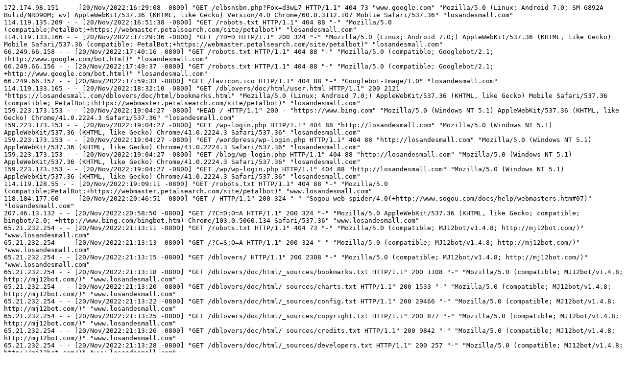

--- FILE ---
content_type: text/x-log
request_url: https://losandesmall.com/logs/access_221122.log
body_size: 39855
content:
172.174.98.151 - - [20/Nov/2022:16:29:08 -0800] "GET /elbsnsbn.php?Fox=d3wL7 HTTP/1.1" 404 73 "www.google.com" "Mozilla/5.0 (Linux; Android 7.0; SM-G892A Bulid/NRD90M; wv) AppleWebKit/537.36 (KHTML, like Gecko) Version/4.0 Chrome/60.0.3112.107 Moblie Safari/537.36" "losandesmall.com"
114.119.135.209 - - [20/Nov/2022:16:51:38 -0800] "GET /robots.txt HTTP/1.1" 404 88 "-" "Mozilla/5.0 (compatible;PetalBot;+https://webmaster.petalsearch.com/site/petalbot)" "losandesmall.com"
114.119.133.166 - - [20/Nov/2022:17:29:36 -0800] "GET /?D=D HTTP/1.1" 200 324 "-" "Mozilla/5.0 (Linux; Android 7.0;) AppleWebKit/537.36 (KHTML, like Gecko) Mobile Safari/537.36 (compatible; PetalBot;+https://webmaster.petalsearch.com/site/petalbot)" "losandesmall.com"
66.249.66.158 - - [20/Nov/2022:17:40:16 -0800] "GET /robots.txt HTTP/1.1" 404 88 "-" "Mozilla/5.0 (compatible; Googlebot/2.1; +http://www.google.com/bot.html)" "losandesmall.com"
66.249.66.156 - - [20/Nov/2022:17:49:37 -0800] "GET /robots.txt HTTP/1.1" 404 88 "-" "Mozilla/5.0 (compatible; Googlebot/2.1; +http://www.google.com/bot.html)" "losandesmall.com"
66.249.66.157 - - [20/Nov/2022:17:59:33 -0800] "GET /favicon.ico HTTP/1.1" 404 88 "-" "Googlebot-Image/1.0" "losandesmall.com"
114.119.133.165 - - [20/Nov/2022:18:32:10 -0800] "GET /dblovers/doc/html/user.html HTTP/1.1" 200 2121 "https://losandesmall.com/dblovers/doc/html/bookmarks.html" "Mozilla/5.0 (Linux; Android 7.0;) AppleWebKit/537.36 (KHTML, like Gecko) Mobile Safari/537.36 (compatible; PetalBot;+https://webmaster.petalsearch.com/site/petalbot)" "losandesmall.com"
159.223.173.153 - - [20/Nov/2022:19:04:27 -0800] "HEAD / HTTP/1.1" 200 - "https://www.bing.com" "Mozilla/5.0 (Windows NT 5.1) AppleWebKit/537.36 (KHTML, like Gecko) Chrome/41.0.2224.3 Safari/537.36" "losandesmall.com"
159.223.173.153 - - [20/Nov/2022:19:04:27 -0800] "GET /wp-login.php HTTP/1.1" 404 88 "http://losandesmall.com" "Mozilla/5.0 (Windows NT 5.1) AppleWebKit/537.36 (KHTML, like Gecko) Chrome/41.0.2224.3 Safari/537.36" "losandesmall.com"
159.223.173.153 - - [20/Nov/2022:19:04:27 -0800] "GET /wordpress/wp-login.php HTTP/1.1" 404 88 "http://losandesmall.com" "Mozilla/5.0 (Windows NT 5.1) AppleWebKit/537.36 (KHTML, like Gecko) Chrome/41.0.2224.3 Safari/537.36" "losandesmall.com"
159.223.173.153 - - [20/Nov/2022:19:04:27 -0800] "GET /blog/wp-login.php HTTP/1.1" 404 88 "http://losandesmall.com" "Mozilla/5.0 (Windows NT 5.1) AppleWebKit/537.36 (KHTML, like Gecko) Chrome/41.0.2224.3 Safari/537.36" "losandesmall.com"
159.223.173.153 - - [20/Nov/2022:19:04:27 -0800] "GET /wp/wp-login.php HTTP/1.1" 404 88 "http://losandesmall.com" "Mozilla/5.0 (Windows NT 5.1) AppleWebKit/537.36 (KHTML, like Gecko) Chrome/41.0.2224.3 Safari/537.36" "losandesmall.com"
114.119.128.55 - - [20/Nov/2022:19:09:11 -0800] "GET /robots.txt HTTP/1.1" 404 88 "-" "Mozilla/5.0 (compatible;PetalBot;+https://webmaster.petalsearch.com/site/petalbot)" "www.losandesmall.com"
118.184.177.60 - - [20/Nov/2022:20:46:51 -0800] "GET / HTTP/1.1" 200 324 "-" "Sogou web spider/4.0(+http://www.sogou.com/docs/help/webmasters.htm#07)" "losandesmall.com"
207.46.13.132 - - [20/Nov/2022:20:58:50 -0800] "GET /?C=D;O=A HTTP/1.1" 200 324 "-" "Mozilla/5.0 AppleWebKit/537.36 (KHTML, like Gecko; compatible; bingbot/2.0; +http://www.bing.com/bingbot.htm) Chrome/103.0.5060.134 Safari/537.36" "www.losandesmall.com"
65.21.232.254 - - [20/Nov/2022:21:13:11 -0800] "GET /robots.txt HTTP/1.1" 404 73 "-" "Mozilla/5.0 (compatible; MJ12bot/v1.4.8; http://mj12bot.com/)" "www.losandesmall.com"
65.21.232.254 - - [20/Nov/2022:21:13:13 -0800] "GET /?C=S;O=A HTTP/1.1" 200 324 "-" "Mozilla/5.0 (compatible; MJ12bot/v1.4.8; http://mj12bot.com/)" "www.losandesmall.com"
65.21.232.254 - - [20/Nov/2022:21:13:15 -0800] "GET /dblovers/ HTTP/1.1" 200 2308 "-" "Mozilla/5.0 (compatible; MJ12bot/v1.4.8; http://mj12bot.com/)" "www.losandesmall.com"
65.21.232.254 - - [20/Nov/2022:21:13:18 -0800] "GET /dblovers/doc/html/_sources/bookmarks.txt HTTP/1.1" 200 1108 "-" "Mozilla/5.0 (compatible; MJ12bot/v1.4.8; http://mj12bot.com/)" "www.losandesmall.com"
65.21.232.254 - - [20/Nov/2022:21:13:20 -0800] "GET /dblovers/doc/html/_sources/charts.txt HTTP/1.1" 200 1533 "-" "Mozilla/5.0 (compatible; MJ12bot/v1.4.8; http://mj12bot.com/)" "www.losandesmall.com"
65.21.232.254 - - [20/Nov/2022:21:13:22 -0800] "GET /dblovers/doc/html/_sources/config.txt HTTP/1.1" 200 29466 "-" "Mozilla/5.0 (compatible; MJ12bot/v1.4.8; http://mj12bot.com/)" "www.losandesmall.com"
65.21.232.254 - - [20/Nov/2022:21:13:25 -0800] "GET /dblovers/doc/html/_sources/copyright.txt HTTP/1.1" 200 877 "-" "Mozilla/5.0 (compatible; MJ12bot/v1.4.8; http://mj12bot.com/)" "www.losandesmall.com"
65.21.232.254 - - [20/Nov/2022:21:13:26 -0800] "GET /dblovers/doc/html/_sources/credits.txt HTTP/1.1" 200 9842 "-" "Mozilla/5.0 (compatible; MJ12bot/v1.4.8; http://mj12bot.com/)" "www.losandesmall.com"
65.21.232.254 - - [20/Nov/2022:21:13:28 -0800] "GET /dblovers/doc/html/_sources/developers.txt HTTP/1.1" 200 257 "-" "Mozilla/5.0 (compatible; MJ12bot/v1.4.8; http://mj12bot.com/)" "www.losandesmall.com"
65.21.232.254 - - [20/Nov/2022:21:13:30 -0800] "GET /dblovers/doc/html/_sources/faq.txt HTTP/1.1" 200 29938 "-" "Mozilla/5.0 (compatible; MJ12bot/v1.4.8; http://mj12bot.com/)" "www.losandesmall.com"
65.21.232.254 - - [20/Nov/2022:21:13:32 -0800] "GET /dblovers/doc/html/_sources/glossary.txt HTTP/1.1" 200 4464 "-" "Mozilla/5.0 (compatible; MJ12bot/v1.4.8; http://mj12bot.com/)" "www.losandesmall.com"
65.21.232.254 - - [20/Nov/2022:21:13:34 -0800] "GET /dblovers/doc/html/_sources/import_export.txt HTTP/1.1" 200 4161 "-" "Mozilla/5.0 (compatible; MJ12bot/v1.4.8; http://mj12bot.com/)" "www.losandesmall.com"
65.21.232.254 - - [20/Nov/2022:21:13:36 -0800] "GET /dblovers/doc/html/_sources/index.txt HTTP/1.1" 200 349 "-" "Mozilla/5.0 (compatible; MJ12bot/v1.4.8; http://mj12bot.com/)" "www.losandesmall.com"
65.21.232.254 - - [20/Nov/2022:21:13:38 -0800] "GET /dblovers/doc/html/_sources/intro.txt HTTP/1.1" 200 1483 "-" "Mozilla/5.0 (compatible; MJ12bot/v1.4.8; http://mj12bot.com/)" "www.losandesmall.com"
65.21.232.254 - - [20/Nov/2022:21:13:40 -0800] "GET /dblovers/doc/html/_sources/other.txt HTTP/1.1" 200 519 "-" "Mozilla/5.0 (compatible; MJ12bot/v1.4.8; http://mj12bot.com/)" "www.losandesmall.com"
65.21.232.254 - - [20/Nov/2022:21:13:42 -0800] "GET /dblovers/doc/html/_sources/privileges.txt HTTP/1.1" 200 1383 "-" "Mozilla/5.0 (compatible; MJ12bot/v1.4.8; http://mj12bot.com/)" "www.losandesmall.com"
65.21.232.254 - - [20/Nov/2022:21:13:44 -0800] "GET /dblovers/doc/html/_sources/relations.txt HTTP/1.1" 200 1429 "-" "Mozilla/5.0 (compatible; MJ12bot/v1.4.8; http://mj12bot.com/)" "www.losandesmall.com"
65.21.232.254 - - [20/Nov/2022:21:13:46 -0800] "GET /dblovers/doc/html/_sources/require.txt HTTP/1.1" 200 833 "-" "Mozilla/5.0 (compatible; MJ12bot/v1.4.8; http://mj12bot.com/)" "www.losandesmall.com"
65.21.232.254 - - [20/Nov/2022:21:13:48 -0800] "GET /dblovers/doc/html/_sources/security.txt HTTP/1.1" 200 2054 "-" "Mozilla/5.0 (compatible; MJ12bot/v1.4.8; http://mj12bot.com/)" "www.losandesmall.com"
65.21.232.254 - - [20/Nov/2022:21:13:50 -0800] "GET /dblovers/doc/html/_sources/settings.txt HTTP/1.1" 200 497 "-" "Mozilla/5.0 (compatible; MJ12bot/v1.4.8; http://mj12bot.com/)" "www.losandesmall.com"
65.21.232.254 - - [20/Nov/2022:21:13:52 -0800] "GET /dblovers/doc/html/_sources/setup.txt HTTP/1.1" 200 13832 "-" "Mozilla/5.0 (compatible; MJ12bot/v1.4.8; http://mj12bot.com/)" "www.losandesmall.com"
65.21.232.254 - - [20/Nov/2022:21:13:54 -0800] "GET /dblovers/doc/html/_sources/themes.txt HTTP/1.1" 200 1228 "-" "Mozilla/5.0 (compatible; MJ12bot/v1.4.8; http://mj12bot.com/)" "www.losandesmall.com"
65.21.232.254 - - [20/Nov/2022:21:13:56 -0800] "GET /dblovers/doc/html/_sources/transformations.txt HTTP/1.1" 200 2639 "-" "Mozilla/5.0 (compatible; MJ12bot/v1.4.8; http://mj12bot.com/)" "www.losandesmall.com"
65.21.232.254 - - [20/Nov/2022:21:13:58 -0800] "GET /dblovers/doc/html/_sources/two_factor.txt HTTP/1.1" 200 1283 "-" "Mozilla/5.0 (compatible; MJ12bot/v1.4.8; http://mj12bot.com/)" "www.losandesmall.com"
65.21.232.254 - - [20/Nov/2022:21:14:00 -0800] "GET /dblovers/doc/html/_sources/user.txt HTTP/1.1" 200 144 "-" "Mozilla/5.0 (compatible; MJ12bot/v1.4.8; http://mj12bot.com/)" "www.losandesmall.com"
65.21.232.254 - - [20/Nov/2022:21:14:02 -0800] "GET /dblovers/doc/html/_sources/vendors.txt HTTP/1.1" 200 633 "-" "Mozilla/5.0 (compatible; MJ12bot/v1.4.8; http://mj12bot.com/)" "www.losandesmall.com"
65.21.232.254 - - [20/Nov/2022:21:14:04 -0800] "GET /dblovers/doc/html/bookmarks.html HTTP/1.1" 200 2948 "-" "Mozilla/5.0 (compatible; MJ12bot/v1.4.8; http://mj12bot.com/)" "www.losandesmall.com"
65.21.232.254 - - [20/Nov/2022:21:14:06 -0800] "GET /dblovers/doc/html/charts.html HTTP/1.1" 200 3411 "-" "Mozilla/5.0 (compatible; MJ12bot/v1.4.8; http://mj12bot.com/)" "www.losandesmall.com"
65.21.232.254 - - [20/Nov/2022:21:14:08 -0800] "GET /dblovers/doc/html/config.html HTTP/1.1" 200 45243 "-" "Mozilla/5.0 (compatible; MJ12bot/v1.4.8; http://mj12bot.com/)" "www.losandesmall.com"
65.21.232.254 - - [20/Nov/2022:21:14:10 -0800] "GET /dblovers/doc/html/copyright.html HTTP/1.1" 200 2308 "-" "Mozilla/5.0 (compatible; MJ12bot/v1.4.8; http://mj12bot.com/)" "www.losandesmall.com"
65.21.232.254 - - [20/Nov/2022:21:14:13 -0800] "GET /dblovers/doc/html/credits.html HTTP/1.1" 200 12146 "-" "Mozilla/5.0 (compatible; MJ12bot/v1.4.8; http://mj12bot.com/)" "www.losandesmall.com"
65.21.232.254 - - [20/Nov/2022:21:14:14 -0800] "GET /dblovers/doc/html/developers.html HTTP/1.1" 200 1605 "-" "Mozilla/5.0 (compatible; MJ12bot/v1.4.8; http://mj12bot.com/)" "www.losandesmall.com"
65.21.232.254 - - [20/Nov/2022:21:14:16 -0800] "GET /dblovers/doc/html/faq.html HTTP/1.1" 200 48806 "-" "Mozilla/5.0 (compatible; MJ12bot/v1.4.8; http://mj12bot.com/)" "www.losandesmall.com"
65.21.232.254 - - [20/Nov/2022:21:14:18 -0800] "GET /dblovers/doc/html/genindex.html HTTP/1.1" 200 16241 "-" "Mozilla/5.0 (compatible; MJ12bot/v1.4.8; http://mj12bot.com/)" "www.losandesmall.com"
65.21.232.254 - - [20/Nov/2022:21:14:20 -0800] "GET /dblovers/doc/html/glossary.html HTTP/1.1" 200 6836 "-" "Mozilla/5.0 (compatible; MJ12bot/v1.4.8; http://mj12bot.com/)" "www.losandesmall.com"
65.21.232.254 - - [20/Nov/2022:21:14:22 -0800] "GET /dblovers/doc/html/import_export.html HTTP/1.1" 200 6790 "-" "Mozilla/5.0 (compatible; MJ12bot/v1.4.8; http://mj12bot.com/)" "www.losandesmall.com"
65.21.232.254 - - [20/Nov/2022:21:14:24 -0800] "GET /dblovers/doc/html/index.html HTTP/1.1" 200 3059 "-" "Mozilla/5.0 (compatible; MJ12bot/v1.4.8; http://mj12bot.com/)" "www.losandesmall.com"
65.21.232.254 - - [20/Nov/2022:21:14:26 -0800] "GET /dblovers/doc/html/intro.html HTTP/1.1" 200 3301 "-" "Mozilla/5.0 (compatible; MJ12bot/v1.4.8; http://mj12bot.com/)" "www.losandesmall.com"
65.21.232.254 - - [20/Nov/2022:21:14:28 -0800] "GET /dblovers/doc/html/other.html HTTP/1.1" 200 2074 "-" "Mozilla/5.0 (compatible; MJ12bot/v1.4.8; http://mj12bot.com/)" "www.losandesmall.com"
65.21.232.254 - - [20/Nov/2022:21:14:30 -0800] "GET /dblovers/doc/html/privileges.html HTTP/1.1" 200 3080 "-" "Mozilla/5.0 (compatible; MJ12bot/v1.4.8; http://mj12bot.com/)" "www.losandesmall.com"
65.21.232.254 - - [20/Nov/2022:21:14:32 -0800] "GET /dblovers/doc/html/relations.html HTTP/1.1" 200 3208 "-" "Mozilla/5.0 (compatible; MJ12bot/v1.4.8; http://mj12bot.com/)" "www.losandesmall.com"
65.21.232.254 - - [20/Nov/2022:21:14:34 -0800] "GET /dblovers/doc/html/require.html HTTP/1.1" 200 2506 "-" "Mozilla/5.0 (compatible; MJ12bot/v1.4.8; http://mj12bot.com/)" "www.losandesmall.com"
65.21.232.254 - - [20/Nov/2022:21:14:35 -0800] "GET /dblovers/doc/html/search.html HTTP/1.1" 200 1293 "-" "Mozilla/5.0 (compatible; MJ12bot/v1.4.8; http://mj12bot.com/)" "www.losandesmall.com"
65.21.232.254 - - [20/Nov/2022:21:14:37 -0800] "GET /dblovers/doc/html/security.html HTTP/1.1" 200 3809 "-" "Mozilla/5.0 (compatible; MJ12bot/v1.4.8; http://mj12bot.com/)" "www.losandesmall.com"
65.21.232.254 - - [20/Nov/2022:21:14:39 -0800] "GET /dblovers/doc/html/settings.html HTTP/1.1" 200 1962 "-" "Mozilla/5.0 (compatible; MJ12bot/v1.4.8; http://mj12bot.com/)" "www.losandesmall.com"
65.21.232.254 - - [20/Nov/2022:21:14:41 -0800] "GET /dblovers/doc/html/setup.html HTTP/1.1" 200 23067 "-" "Mozilla/5.0 (compatible; MJ12bot/v1.4.8; http://mj12bot.com/)" "www.losandesmall.com"
65.21.232.254 - - [20/Nov/2022:21:14:43 -0800] "GET /dblovers/doc/html/themes.html HTTP/1.1" 200 3026 "-" "Mozilla/5.0 (compatible; MJ12bot/v1.4.8; http://mj12bot.com/)" "www.losandesmall.com"
65.21.232.254 - - [20/Nov/2022:21:14:45 -0800] "GET /dblovers/doc/html/transformations.html HTTP/1.1" 200 4373 "-" "Mozilla/5.0 (compatible; MJ12bot/v1.4.8; http://mj12bot.com/)" "www.losandesmall.com"
65.21.232.254 - - [20/Nov/2022:21:14:47 -0800] "GET /dblovers/doc/html/two_factor.html HTTP/1.1" 200 2954 "-" "Mozilla/5.0 (compatible; MJ12bot/v1.4.8; http://mj12bot.com/)" "www.losandesmall.com"
65.21.232.254 - - [20/Nov/2022:21:14:49 -0800] "GET /dblovers/doc/html/user.html HTTP/1.1" 200 2121 "-" "Mozilla/5.0 (compatible; MJ12bot/v1.4.8; http://mj12bot.com/)" "www.losandesmall.com"
65.21.232.254 - - [20/Nov/2022:21:14:51 -0800] "GET /dblovers/doc/html/vendors.html HTTP/1.1" 200 2082 "-" "Mozilla/5.0 (compatible; MJ12bot/v1.4.8; http://mj12bot.com/)" "www.losandesmall.com"
65.21.232.254 - - [20/Nov/2022:21:14:53 -0800] "GET /dblovers/url.php?url=https://www.phpmyadmin.net/ HTTP/1.1" 200 153 "-" "Mozilla/5.0 (compatible; MJ12bot/v1.4.8; http://mj12bot.com/)" "www.losandesmall.com"
114.119.149.237 - - [20/Nov/2022:21:28:40 -0800] "GET /robots.txt HTTP/1.1" 404 88 "-" "Mozilla/5.0 (compatible;PetalBot;+https://webmaster.petalsearch.com/site/petalbot)" "www.losandesmall.com"
65.21.232.254 - - [20/Nov/2022:21:41:07 -0800] "GET /robots.txt HTTP/1.1" 404 73 "-" "Mozilla/5.0 (compatible; MJ12bot/v1.4.8; http://mj12bot.com/)" "www.losandesmall.com"
65.21.232.254 - - [20/Nov/2022:21:41:09 -0800] "GET /?C=S;O=A HTTP/1.1" 200 324 "-" "Mozilla/5.0 (compatible; MJ12bot/v1.4.8; http://mj12bot.com/)" "www.losandesmall.com"
65.21.232.254 - - [20/Nov/2022:21:41:11 -0800] "GET /dblovers/ HTTP/1.1" 200 2315 "-" "Mozilla/5.0 (compatible; MJ12bot/v1.4.8; http://mj12bot.com/)" "www.losandesmall.com"
65.21.232.254 - - [20/Nov/2022:21:41:14 -0800] "GET /dblovers/doc/html/_sources/bookmarks.txt HTTP/1.1" 200 1108 "-" "Mozilla/5.0 (compatible; MJ12bot/v1.4.8; http://mj12bot.com/)" "www.losandesmall.com"
65.21.232.254 - - [20/Nov/2022:21:41:16 -0800] "GET /dblovers/doc/html/_sources/charts.txt HTTP/1.1" 200 1533 "-" "Mozilla/5.0 (compatible; MJ12bot/v1.4.8; http://mj12bot.com/)" "www.losandesmall.com"
65.21.232.254 - - [20/Nov/2022:21:41:18 -0800] "GET /dblovers/doc/html/_sources/config.txt HTTP/1.1" 200 29466 "-" "Mozilla/5.0 (compatible; MJ12bot/v1.4.8; http://mj12bot.com/)" "www.losandesmall.com"
65.21.232.254 - - [20/Nov/2022:21:41:21 -0800] "GET /dblovers/doc/html/_sources/copyright.txt HTTP/1.1" 200 877 "-" "Mozilla/5.0 (compatible; MJ12bot/v1.4.8; http://mj12bot.com/)" "www.losandesmall.com"
65.21.232.254 - - [20/Nov/2022:21:41:23 -0800] "GET /dblovers/doc/html/_sources/credits.txt HTTP/1.1" 200 9842 "-" "Mozilla/5.0 (compatible; MJ12bot/v1.4.8; http://mj12bot.com/)" "www.losandesmall.com"
65.21.232.254 - - [20/Nov/2022:21:41:25 -0800] "GET /dblovers/doc/html/_sources/developers.txt HTTP/1.1" 200 257 "-" "Mozilla/5.0 (compatible; MJ12bot/v1.4.8; http://mj12bot.com/)" "www.losandesmall.com"
65.21.232.254 - - [20/Nov/2022:21:41:27 -0800] "GET /dblovers/doc/html/_sources/faq.txt HTTP/1.1" 200 29938 "-" "Mozilla/5.0 (compatible; MJ12bot/v1.4.8; http://mj12bot.com/)" "www.losandesmall.com"
65.21.232.254 - - [20/Nov/2022:21:41:29 -0800] "GET /dblovers/doc/html/_sources/glossary.txt HTTP/1.1" 200 4464 "-" "Mozilla/5.0 (compatible; MJ12bot/v1.4.8; http://mj12bot.com/)" "www.losandesmall.com"
65.21.232.254 - - [20/Nov/2022:21:41:31 -0800] "GET /dblovers/doc/html/_sources/import_export.txt HTTP/1.1" 200 4161 "-" "Mozilla/5.0 (compatible; MJ12bot/v1.4.8; http://mj12bot.com/)" "www.losandesmall.com"
65.21.232.254 - - [20/Nov/2022:21:41:32 -0800] "GET /dblovers/doc/html/_sources/index.txt HTTP/1.1" 200 349 "-" "Mozilla/5.0 (compatible; MJ12bot/v1.4.8; http://mj12bot.com/)" "www.losandesmall.com"
65.21.232.254 - - [20/Nov/2022:21:41:34 -0800] "GET /dblovers/doc/html/_sources/intro.txt HTTP/1.1" 200 1483 "-" "Mozilla/5.0 (compatible; MJ12bot/v1.4.8; http://mj12bot.com/)" "www.losandesmall.com"
65.21.232.254 - - [20/Nov/2022:21:41:36 -0800] "GET /dblovers/doc/html/_sources/other.txt HTTP/1.1" 200 519 "-" "Mozilla/5.0 (compatible; MJ12bot/v1.4.8; http://mj12bot.com/)" "www.losandesmall.com"
65.21.232.254 - - [20/Nov/2022:21:41:38 -0800] "GET /dblovers/doc/html/_sources/privileges.txt HTTP/1.1" 200 1383 "-" "Mozilla/5.0 (compatible; MJ12bot/v1.4.8; http://mj12bot.com/)" "www.losandesmall.com"
65.21.232.254 - - [20/Nov/2022:21:41:40 -0800] "GET /dblovers/doc/html/_sources/relations.txt HTTP/1.1" 200 1429 "-" "Mozilla/5.0 (compatible; MJ12bot/v1.4.8; http://mj12bot.com/)" "www.losandesmall.com"
65.21.232.254 - - [20/Nov/2022:21:41:42 -0800] "GET /dblovers/doc/html/_sources/require.txt HTTP/1.1" 200 833 "-" "Mozilla/5.0 (compatible; MJ12bot/v1.4.8; http://mj12bot.com/)" "www.losandesmall.com"
65.21.232.254 - - [20/Nov/2022:21:41:44 -0800] "GET /dblovers/doc/html/_sources/security.txt HTTP/1.1" 200 2054 "-" "Mozilla/5.0 (compatible; MJ12bot/v1.4.8; http://mj12bot.com/)" "www.losandesmall.com"
65.21.232.254 - - [20/Nov/2022:21:41:46 -0800] "GET /dblovers/doc/html/_sources/settings.txt HTTP/1.1" 200 497 "-" "Mozilla/5.0 (compatible; MJ12bot/v1.4.8; http://mj12bot.com/)" "www.losandesmall.com"
65.21.232.254 - - [20/Nov/2022:21:41:48 -0800] "GET /dblovers/doc/html/_sources/setup.txt HTTP/1.1" 200 13832 "-" "Mozilla/5.0 (compatible; MJ12bot/v1.4.8; http://mj12bot.com/)" "www.losandesmall.com"
65.21.232.254 - - [20/Nov/2022:21:41:50 -0800] "GET /dblovers/doc/html/_sources/themes.txt HTTP/1.1" 200 1228 "-" "Mozilla/5.0 (compatible; MJ12bot/v1.4.8; http://mj12bot.com/)" "www.losandesmall.com"
65.21.232.254 - - [20/Nov/2022:21:41:52 -0800] "GET /dblovers/doc/html/_sources/transformations.txt HTTP/1.1" 200 2639 "-" "Mozilla/5.0 (compatible; MJ12bot/v1.4.8; http://mj12bot.com/)" "www.losandesmall.com"
65.21.232.254 - - [20/Nov/2022:21:41:54 -0800] "GET /dblovers/doc/html/_sources/two_factor.txt HTTP/1.1" 200 1283 "-" "Mozilla/5.0 (compatible; MJ12bot/v1.4.8; http://mj12bot.com/)" "www.losandesmall.com"
65.21.232.254 - - [20/Nov/2022:21:41:56 -0800] "GET /dblovers/doc/html/_sources/user.txt HTTP/1.1" 200 144 "-" "Mozilla/5.0 (compatible; MJ12bot/v1.4.8; http://mj12bot.com/)" "www.losandesmall.com"
65.21.232.254 - - [20/Nov/2022:21:41:58 -0800] "GET /dblovers/doc/html/_sources/vendors.txt HTTP/1.1" 200 633 "-" "Mozilla/5.0 (compatible; MJ12bot/v1.4.8; http://mj12bot.com/)" "www.losandesmall.com"
65.21.232.254 - - [20/Nov/2022:21:42:00 -0800] "GET /dblovers/doc/html/bookmarks.html HTTP/1.1" 200 2948 "-" "Mozilla/5.0 (compatible; MJ12bot/v1.4.8; http://mj12bot.com/)" "www.losandesmall.com"
65.21.232.254 - - [20/Nov/2022:21:42:02 -0800] "GET /dblovers/doc/html/charts.html HTTP/1.1" 200 3411 "-" "Mozilla/5.0 (compatible; MJ12bot/v1.4.8; http://mj12bot.com/)" "www.losandesmall.com"
65.21.232.254 - - [20/Nov/2022:21:42:04 -0800] "GET /dblovers/doc/html/config.html HTTP/1.1" 200 45243 "-" "Mozilla/5.0 (compatible; MJ12bot/v1.4.8; http://mj12bot.com/)" "www.losandesmall.com"
65.21.232.254 - - [20/Nov/2022:21:42:06 -0800] "GET /dblovers/doc/html/copyright.html HTTP/1.1" 200 2308 "-" "Mozilla/5.0 (compatible; MJ12bot/v1.4.8; http://mj12bot.com/)" "www.losandesmall.com"
65.21.232.254 - - [20/Nov/2022:21:42:08 -0800] "GET /dblovers/doc/html/credits.html HTTP/1.1" 200 12146 "-" "Mozilla/5.0 (compatible; MJ12bot/v1.4.8; http://mj12bot.com/)" "www.losandesmall.com"
65.21.232.254 - - [20/Nov/2022:21:42:10 -0800] "GET /dblovers/doc/html/developers.html HTTP/1.1" 200 1605 "-" "Mozilla/5.0 (compatible; MJ12bot/v1.4.8; http://mj12bot.com/)" "www.losandesmall.com"
65.21.232.254 - - [20/Nov/2022:21:42:12 -0800] "GET /dblovers/doc/html/faq.html HTTP/1.1" 200 48806 "-" "Mozilla/5.0 (compatible; MJ12bot/v1.4.8; http://mj12bot.com/)" "www.losandesmall.com"
65.21.232.254 - - [20/Nov/2022:21:42:15 -0800] "GET /dblovers/doc/html/genindex.html HTTP/1.1" 200 16241 "-" "Mozilla/5.0 (compatible; MJ12bot/v1.4.8; http://mj12bot.com/)" "www.losandesmall.com"
65.21.232.254 - - [20/Nov/2022:21:42:17 -0800] "GET /dblovers/doc/html/glossary.html HTTP/1.1" 200 6836 "-" "Mozilla/5.0 (compatible; MJ12bot/v1.4.8; http://mj12bot.com/)" "www.losandesmall.com"
65.21.232.254 - - [20/Nov/2022:21:42:19 -0800] "GET /dblovers/doc/html/import_export.html HTTP/1.1" 200 6790 "-" "Mozilla/5.0 (compatible; MJ12bot/v1.4.8; http://mj12bot.com/)" "www.losandesmall.com"
65.21.232.254 - - [20/Nov/2022:21:42:21 -0800] "GET /dblovers/doc/html/index.html HTTP/1.1" 200 3059 "-" "Mozilla/5.0 (compatible; MJ12bot/v1.4.8; http://mj12bot.com/)" "www.losandesmall.com"
65.21.232.254 - - [20/Nov/2022:21:42:23 -0800] "GET /dblovers/doc/html/intro.html HTTP/1.1" 200 3301 "-" "Mozilla/5.0 (compatible; MJ12bot/v1.4.8; http://mj12bot.com/)" "www.losandesmall.com"
65.21.232.254 - - [20/Nov/2022:21:42:25 -0800] "GET /dblovers/doc/html/other.html HTTP/1.1" 200 2074 "-" "Mozilla/5.0 (compatible; MJ12bot/v1.4.8; http://mj12bot.com/)" "www.losandesmall.com"
65.21.232.254 - - [20/Nov/2022:21:42:27 -0800] "GET /dblovers/doc/html/privileges.html HTTP/1.1" 200 3080 "-" "Mozilla/5.0 (compatible; MJ12bot/v1.4.8; http://mj12bot.com/)" "www.losandesmall.com"
65.21.232.254 - - [20/Nov/2022:21:42:28 -0800] "GET /dblovers/doc/html/relations.html HTTP/1.1" 200 3208 "-" "Mozilla/5.0 (compatible; MJ12bot/v1.4.8; http://mj12bot.com/)" "www.losandesmall.com"
65.21.232.254 - - [20/Nov/2022:21:42:30 -0800] "GET /dblovers/doc/html/require.html HTTP/1.1" 200 2506 "-" "Mozilla/5.0 (compatible; MJ12bot/v1.4.8; http://mj12bot.com/)" "www.losandesmall.com"
65.21.232.254 - - [20/Nov/2022:21:42:32 -0800] "GET /dblovers/doc/html/search.html HTTP/1.1" 200 1293 "-" "Mozilla/5.0 (compatible; MJ12bot/v1.4.8; http://mj12bot.com/)" "www.losandesmall.com"
65.21.232.254 - - [20/Nov/2022:21:42:35 -0800] "GET /dblovers/doc/html/security.html HTTP/1.1" 200 3809 "-" "Mozilla/5.0 (compatible; MJ12bot/v1.4.8; http://mj12bot.com/)" "www.losandesmall.com"
65.21.232.254 - - [20/Nov/2022:21:42:36 -0800] "GET /dblovers/doc/html/settings.html HTTP/1.1" 200 1962 "-" "Mozilla/5.0 (compatible; MJ12bot/v1.4.8; http://mj12bot.com/)" "www.losandesmall.com"
65.21.232.254 - - [20/Nov/2022:21:42:38 -0800] "GET /dblovers/doc/html/setup.html HTTP/1.1" 200 23067 "-" "Mozilla/5.0 (compatible; MJ12bot/v1.4.8; http://mj12bot.com/)" "www.losandesmall.com"
65.21.232.254 - - [20/Nov/2022:21:42:40 -0800] "GET /dblovers/doc/html/themes.html HTTP/1.1" 200 3026 "-" "Mozilla/5.0 (compatible; MJ12bot/v1.4.8; http://mj12bot.com/)" "www.losandesmall.com"
65.21.232.254 - - [20/Nov/2022:21:42:43 -0800] "GET /dblovers/doc/html/transformations.html HTTP/1.1" 200 4373 "-" "Mozilla/5.0 (compatible; MJ12bot/v1.4.8; http://mj12bot.com/)" "www.losandesmall.com"
65.21.232.254 - - [20/Nov/2022:21:42:45 -0800] "GET /dblovers/doc/html/two_factor.html HTTP/1.1" 200 2954 "-" "Mozilla/5.0 (compatible; MJ12bot/v1.4.8; http://mj12bot.com/)" "www.losandesmall.com"
65.21.232.254 - - [20/Nov/2022:21:42:47 -0800] "GET /dblovers/doc/html/user.html HTTP/1.1" 200 2121 "-" "Mozilla/5.0 (compatible; MJ12bot/v1.4.8; http://mj12bot.com/)" "www.losandesmall.com"
65.21.232.254 - - [20/Nov/2022:21:42:49 -0800] "GET /dblovers/doc/html/vendors.html HTTP/1.1" 200 2082 "-" "Mozilla/5.0 (compatible; MJ12bot/v1.4.8; http://mj12bot.com/)" "www.losandesmall.com"
65.21.232.254 - - [20/Nov/2022:21:42:51 -0800] "GET /dblovers/url.php?url=https://www.phpmyadmin.net/ HTTP/1.1" 200 153 "-" "Mozilla/5.0 (compatible; MJ12bot/v1.4.8; http://mj12bot.com/)" "www.losandesmall.com"
195.191.219.131 - - [20/Nov/2022:22:11:55 -0800] "GET /robots.txt HTTP/1.1" 404 73 "-" "Mozilla/5.0 (compatible; MJ12bot/v1.4.8; http://mj12bot.com/)" "losandesmall.com"
195.191.219.131 - - [20/Nov/2022:22:11:59 -0800] "GET / HTTP/1.1" 200 324 "-" "Mozilla/5.0 (compatible; MJ12bot/v1.4.8; http://mj12bot.com/)" "losandesmall.com"
34.219.191.110 - - [20/Nov/2022:23:25:34 -0800] "GET / HTTP/1.1" 200 324 "-" "Mozilla/5.0 (X11; Linux x86_64) AppleWebKit/537.36 (KHTML, like Gecko) Chrome/83.0.4103.97 Safari/537.36" "losandesmall.com"
34.222.51.211 - - [20/Nov/2022:23:26:14 -0800] "GET /favicon.ico HTTP/1.1" 404 88 "http://losandesmall.com/favicon.ico" "Mozilla/5.0 (X11; Linux x86_64) AppleWebKit/537.36 (KHTML, like Gecko) Chrome/83.0.4103.97 Safari/537.36" "losandesmall.com"
34.222.51.211 - - [20/Nov/2022:23:26:19 -0800] "GET / HTTP/1.1" 200 324 "http://losandesmall.com" "Mozilla/5.0 (X11; Linux x86_64) AppleWebKit/537.36 (KHTML, like Gecko) Chrome/83.0.4103.97 Safari/537.36" "losandesmall.com"
123.125.109.118 - - [21/Nov/2022:00:13:45 -0800] "GET / HTTP/1.1" 200 324 "-" "Sogou web spider/4.0(+http://www.sogou.com/docs/help/webmasters.htm#07)" "losandesmall.com"
40.77.167.95 - - [21/Nov/2022:00:20:35 -0800] "GET /robots.txt HTTP/1.1" 404 88 "-" "Mozilla/5.0 AppleWebKit/537.36 (KHTML, like Gecko; compatible; bingbot/2.0; +http://www.bing.com/bingbot.htm) Chrome/103.0.5060.134 Safari/537.36" "www.losandesmall.com"
78.46.86.157 - - [21/Nov/2022:00:51:00 -0800] "GET /robots.txt HTTP/1.1" 404 88 "-" "Mozilla/5.0 (compatible; BLEXBot/1.0; +http://webmeup-crawler.com/)" "losandesmall.com"
78.46.86.157 - - [21/Nov/2022:00:51:00 -0800] "GET /robots.txt HTTP/1.1" 404 88 "-" "Mozilla/5.0 (compatible; BLEXBot/1.0; +http://webmeup-crawler.com/)" "losandesmall.com"
78.46.86.157 - - [21/Nov/2022:00:51:00 -0800] "GET / HTTP/1.1" 200 324 "-" "Mozilla/5.0 (compatible; BLEXBot/1.0; +http://webmeup-crawler.com/)" "losandesmall.com"
66.249.66.158 - - [21/Nov/2022:01:25:53 -0800] "GET /174-Optica%20/174-Optica%20/174-Optica%20/img/apple-touch-icon.png HTTP/1.1" 404 88 "-" "Googlebot-Image/1.0" "losandesmall.com"
66.249.66.157 - - [21/Nov/2022:01:25:53 -0800] "GET /174-Optica%20/174-Optica%20/174-Optica%20/img/favicon.ico HTTP/1.1" 404 88 "-" "Googlebot-Image/1.0" "losandesmall.com"
118.184.177.57 - - [21/Nov/2022:01:49:00 -0800] "GET / HTTP/1.1" 200 324 "-" "Sogou web spider/4.0(+http://www.sogou.com/docs/help/webmasters.htm#07)" "www.losandesmall.com"
194.180.48.99 - - [21/Nov/2022:02:11:28 -0800] "GET /wp-content/plugins/core-stab/index.php HTTP/1.1" 404 88 "-" "Mozlila/5.0 (Linux; Android 7.0; SM-G892A Bulid/NRD90M; wv) AppleWebKit/537.36 (KHTML, like Gecko) Version/4.0 Chrome/60.0.3112.107 Moblie Safari/537.36" "losandesmall.com"
146.59.229.109 - - [21/Nov/2022:02:11:59 -0800] "GET /style.php?sig=rename HTTP/1.1" 404 73 "-" "Mozilla/5.0 (Linux; Android 10; HRY-LX1) AppleWebKit/537.36 (KHTML, like Gecko) Chrome/84.0.4147.125 Mobile Safari/537.36" "losandesmall.com"
34.78.36.141 - - [21/Nov/2022:03:55:05 -0800] "GET / HTTP/1.1" 200 548 "-" "Mozilla/5.0 (Windows NT 10.0; Win64; x64) AppleWebKit/537.36 (KHTML, like Gecko) Chrome/84.0.4147.105 Safari/537.36" "www.losandesmall.com"
51.222.253.7 - - [21/Nov/2022:04:02:58 -0800] "GET /robots.txt HTTP/1.1" 404 88 "-" "Mozilla/5.0 (compatible; AhrefsBot/7.0; +http://ahrefs.com/robot/)" "www.losandesmall.com"
51.222.253.6 - - [21/Nov/2022:04:03:00 -0800] "GET / HTTP/1.1" 200 324 "-" "Mozilla/5.0 (compatible; AhrefsBot/7.0; +http://ahrefs.com/robot/)" "www.losandesmall.com"
20.172.245.178 - - [21/Nov/2022:04:44:36 -0800] "GET / HTTP/1.1" 200 324 "-" "Mozilla/5.0 (Windows NT 10.0; Win64; x64) AppleWebKit/537.36 (KHTML, like Gecko) Chrome/86.0.4240.75 Safari/537.36" "www.losandesmall.com"
54.36.148.30 - - [21/Nov/2022:05:54:42 -0800] "GET /robots.txt HTTP/1.1" 404 88 "-" "Mozilla/5.0 (compatible; AhrefsBot/7.0; +http://ahrefs.com/robot/)" "losandesmall.com"
51.222.253.11 - - [21/Nov/2022:05:54:43 -0800] "GET / HTTP/1.1" 200 324 "-" "Mozilla/5.0 (compatible; AhrefsBot/7.0; +http://ahrefs.com/robot/)" "losandesmall.com"
159.203.179.159 - - [21/Nov/2022:06:07:03 -0800] "GET / HTTP/1.1" 200 548 "-" "Mozilla/5.0 (Windows NT 10.0; Win64; x64) AppleWebKit/537.36 (KHTML, like Gecko) Chrome/89.0.4389.114 Safari/537.36" "losandesmall.com"
159.203.179.159 - - [21/Nov/2022:06:07:03 -0800] "GET /wp-includes/wlwmanifest.xml HTTP/1.1" 404 73 "-" "Mozilla/5.0 (Windows NT 10.0; Win64; x64) AppleWebKit/537.36 (KHTML, like Gecko) Chrome/89.0.4389.114 Safari/537.36" "losandesmall.com"
159.203.179.159 - - [21/Nov/2022:06:07:03 -0800] "GET /xmlrpc.php?rsd HTTP/1.1" 404 73 "-" "Mozilla/5.0 (Windows NT 10.0; Win64; x64) AppleWebKit/537.36 (KHTML, like Gecko) Chrome/89.0.4389.114 Safari/537.36" "losandesmall.com"
159.203.179.159 - - [21/Nov/2022:06:07:03 -0800] "GET / HTTP/1.1" 200 548 "-" "Mozilla/5.0 (Windows NT 10.0; Win64; x64) AppleWebKit/537.36 (KHTML, like Gecko) Chrome/89.0.4389.114 Safari/537.36" "losandesmall.com"
159.203.179.159 - - [21/Nov/2022:06:07:03 -0800] "GET /blog/wp-includes/wlwmanifest.xml HTTP/1.1" 404 73 "-" "Mozilla/5.0 (Windows NT 10.0; Win64; x64) AppleWebKit/537.36 (KHTML, like Gecko) Chrome/89.0.4389.114 Safari/537.36" "losandesmall.com"
159.203.179.159 - - [21/Nov/2022:06:07:03 -0800] "GET /web/wp-includes/wlwmanifest.xml HTTP/1.1" 404 73 "-" "Mozilla/5.0 (Windows NT 10.0; Win64; x64) AppleWebKit/537.36 (KHTML, like Gecko) Chrome/89.0.4389.114 Safari/537.36" "losandesmall.com"
159.203.179.159 - - [21/Nov/2022:06:07:03 -0800] "GET /wordpress/wp-includes/wlwmanifest.xml HTTP/1.1" 404 73 "-" "Mozilla/5.0 (Windows NT 10.0; Win64; x64) AppleWebKit/537.36 (KHTML, like Gecko) Chrome/89.0.4389.114 Safari/537.36" "losandesmall.com"
159.203.179.159 - - [21/Nov/2022:06:07:03 -0800] "GET /website/wp-includes/wlwmanifest.xml HTTP/1.1" 404 73 "-" "Mozilla/5.0 (Windows NT 10.0; Win64; x64) AppleWebKit/537.36 (KHTML, like Gecko) Chrome/89.0.4389.114 Safari/537.36" "losandesmall.com"
159.203.179.159 - - [21/Nov/2022:06:07:03 -0800] "GET /wp/wp-includes/wlwmanifest.xml HTTP/1.1" 404 73 "-" "Mozilla/5.0 (Windows NT 10.0; Win64; x64) AppleWebKit/537.36 (KHTML, like Gecko) Chrome/89.0.4389.114 Safari/537.36" "losandesmall.com"
159.203.179.159 - - [21/Nov/2022:06:07:04 -0800] "GET /news/wp-includes/wlwmanifest.xml HTTP/1.1" 404 73 "-" "Mozilla/5.0 (Windows NT 10.0; Win64; x64) AppleWebKit/537.36 (KHTML, like Gecko) Chrome/89.0.4389.114 Safari/537.36" "losandesmall.com"
159.203.179.159 - - [21/Nov/2022:06:07:04 -0800] "GET /2020/wp-includes/wlwmanifest.xml HTTP/1.1" 404 73 "-" "Mozilla/5.0 (Windows NT 10.0; Win64; x64) AppleWebKit/537.36 (KHTML, like Gecko) Chrome/89.0.4389.114 Safari/537.36" "losandesmall.com"
159.203.179.159 - - [21/Nov/2022:06:07:04 -0800] "GET /2019/wp-includes/wlwmanifest.xml HTTP/1.1" 404 73 "-" "Mozilla/5.0 (Windows NT 10.0; Win64; x64) AppleWebKit/537.36 (KHTML, like Gecko) Chrome/89.0.4389.114 Safari/537.36" "losandesmall.com"
159.203.179.159 - - [21/Nov/2022:06:07:04 -0800] "GET /shop/wp-includes/wlwmanifest.xml HTTP/1.1" 404 73 "-" "Mozilla/5.0 (Windows NT 10.0; Win64; x64) AppleWebKit/537.36 (KHTML, like Gecko) Chrome/89.0.4389.114 Safari/537.36" "losandesmall.com"
159.203.179.159 - - [21/Nov/2022:06:07:04 -0800] "GET /wp1/wp-includes/wlwmanifest.xml HTTP/1.1" 404 73 "-" "Mozilla/5.0 (Windows NT 10.0; Win64; x64) AppleWebKit/537.36 (KHTML, like Gecko) Chrome/89.0.4389.114 Safari/537.36" "losandesmall.com"
159.203.179.159 - - [21/Nov/2022:06:07:04 -0800] "GET /test/wp-includes/wlwmanifest.xml HTTP/1.1" 404 73 "-" "Mozilla/5.0 (Windows NT 10.0; Win64; x64) AppleWebKit/537.36 (KHTML, like Gecko) Chrome/89.0.4389.114 Safari/537.36" "losandesmall.com"
159.203.179.159 - - [21/Nov/2022:06:07:04 -0800] "GET /wp2/wp-includes/wlwmanifest.xml HTTP/1.1" 404 73 "-" "Mozilla/5.0 (Windows NT 10.0; Win64; x64) AppleWebKit/537.36 (KHTML, like Gecko) Chrome/89.0.4389.114 Safari/537.36" "losandesmall.com"
159.203.179.159 - - [21/Nov/2022:06:07:04 -0800] "GET /site/wp-includes/wlwmanifest.xml HTTP/1.1" 404 73 "-" "Mozilla/5.0 (Windows NT 10.0; Win64; x64) AppleWebKit/537.36 (KHTML, like Gecko) Chrome/89.0.4389.114 Safari/537.36" "losandesmall.com"
159.203.179.159 - - [21/Nov/2022:06:07:04 -0800] "GET /cms/wp-includes/wlwmanifest.xml HTTP/1.1" 404 73 "-" "Mozilla/5.0 (Windows NT 10.0; Win64; x64) AppleWebKit/537.36 (KHTML, like Gecko) Chrome/89.0.4389.114 Safari/537.36" "losandesmall.com"
159.203.179.159 - - [21/Nov/2022:06:07:04 -0800] "GET /sito/wp-includes/wlwmanifest.xml HTTP/1.1" 404 73 "-" "Mozilla/5.0 (Windows NT 10.0; Win64; x64) AppleWebKit/537.36 (KHTML, like Gecko) Chrome/89.0.4389.114 Safari/537.36" "losandesmall.com"
118.184.177.58 - - [21/Nov/2022:06:29:11 -0800] "GET / HTTP/1.1" 200 324 "-" "Sogou web spider/4.0(+http://www.sogou.com/docs/help/webmasters.htm#07)" "losandesmall.com"
43.130.102.175 - - [21/Nov/2022:06:37:32 -0800] "GET /wp-admin/css/ HTTP/1.1" 404 88 "binance.com" "Mozilla/5.0 (Windows NT 10.0; Win64; x64) AppleWebKit/537.36 (KHTML, like Gecko) Chrome/90.0.4430.85 Safari/537.36" "losandesmall.com"
43.130.102.175 - - [21/Nov/2022:06:37:40 -0800] "GET /sites/default/files/ HTTP/1.1" 404 88 "binance.com" "Mozilla/5.0 (Windows NT 10.0; Win64; x64) AppleWebKit/537.36 (KHTML, like Gecko) Chrome/90.0.4430.85 Safari/537.36" "losandesmall.com"
43.130.102.175 - - [21/Nov/2022:06:37:44 -0800] "GET /admin/controller/extension/extension/ HTTP/1.1" 404 88 "binance.com" "Mozilla/5.0 (Windows NT 10.0; Win64; x64) AppleWebKit/537.36 (KHTML, like Gecko) Chrome/90.0.4430.85 Safari/537.36" "losandesmall.com"
43.130.102.175 - - [21/Nov/2022:06:37:47 -0800] "GET /uploads/ HTTP/1.1" 404 88 "binance.com" "Mozilla/5.0 (Windows NT 10.0; Win64; x64) AppleWebKit/537.36 (KHTML, like Gecko) Chrome/90.0.4430.85 Safari/537.36" "losandesmall.com"
43.130.102.175 - - [21/Nov/2022:06:37:50 -0800] "GET /images/ HTTP/1.1" 404 88 "binance.com" "Mozilla/5.0 (Windows NT 10.0; Win64; x64) AppleWebKit/537.36 (KHTML, like Gecko) Chrome/90.0.4430.85 Safari/537.36" "losandesmall.com"
43.130.102.175 - - [21/Nov/2022:06:37:53 -0800] "GET /files/ HTTP/1.1" 404 88 "binance.com" "Mozilla/5.0 (Windows NT 10.0; Win64; x64) AppleWebKit/537.36 (KHTML, like Gecko) Chrome/90.0.4430.85 Safari/537.36" "losandesmall.com"
68.69.184.202 - - [21/Nov/2022:10:49:11 -0800] "GET /robots.txt HTTP/1.1" 404 88 "-" "test" "losandesmall.com"
74.84.150.150 - - [21/Nov/2022:10:49:11 -0800] "GET / HTTP/1.1" 200 324 "-" "test" "losandesmall.com"
185.81.157.30 - - [21/Nov/2022:11:06:09 -0800] "GET /wp-admin/css/ HTTP/1.1" 404 88 "binance.com" "Mozilla/5.0 (Windows NT 10.0; Win64; x64) AppleWebKit/537.36 (KHTML, like Gecko) Chrome/90.0.4430.85 Safari/537.36" "losandesmall.com"
185.81.157.30 - - [21/Nov/2022:11:06:56 -0800] "GET /sites/default/files/ HTTP/1.1" 404 88 "binance.com" "Mozilla/5.0 (Windows NT 10.0; Win64; x64) AppleWebKit/537.36 (KHTML, like Gecko) Chrome/90.0.4430.85 Safari/537.36" "losandesmall.com"
185.81.157.30 - - [21/Nov/2022:11:07:22 -0800] "GET /admin/controller/extension/extension/ HTTP/1.1" 404 88 "binance.com" "Mozilla/5.0 (Windows NT 10.0; Win64; x64) AppleWebKit/537.36 (KHTML, like Gecko) Chrome/90.0.4430.85 Safari/537.36" "losandesmall.com"
185.81.157.30 - - [21/Nov/2022:11:07:39 -0800] "GET /uploads/ HTTP/1.1" 404 88 "binance.com" "Mozilla/5.0 (Windows NT 10.0; Win64; x64) AppleWebKit/537.36 (KHTML, like Gecko) Chrome/90.0.4430.85 Safari/537.36" "losandesmall.com"
185.81.157.30 - - [21/Nov/2022:11:07:53 -0800] "GET /images/ HTTP/1.1" 404 88 "binance.com" "Mozilla/5.0 (Windows NT 10.0; Win64; x64) AppleWebKit/537.36 (KHTML, like Gecko) Chrome/90.0.4430.85 Safari/537.36" "losandesmall.com"
185.81.157.30 - - [21/Nov/2022:11:08:12 -0800] "GET /files/ HTTP/1.1" 404 88 "binance.com" "Mozilla/5.0 (Windows NT 10.0; Win64; x64) AppleWebKit/537.36 (KHTML, like Gecko) Chrome/90.0.4430.85 Safari/537.36" "losandesmall.com"
49.7.21.121 - - [21/Nov/2022:11:09:05 -0800] "GET / HTTP/1.1" 200 324 "-" "Sogou web spider/4.0(+http://www.sogou.com/docs/help/webmasters.htm#07)" "www.losandesmall.com"
136.243.228.193 - - [21/Nov/2022:11:12:13 -0800] "GET / HTTP/1.1" 200 324 "-" "Mozilla/5.0 (compatible; DataForSeoBot/1.0; +https://dataforseo.com/dataforseo-bot)" "losandesmall.com"
114.119.133.166 - - [21/Nov/2022:11:23:18 -0800] "GET /dblovers/doc/html/setup.html HTTP/1.1" 200 23067 "https://losandesmall.com/dblovers/doc/html/bookmarks.html" "Mozilla/5.0 (Linux; Android 7.0;) AppleWebKit/537.36 (KHTML, like Gecko) Mobile Safari/537.36 (compatible; PetalBot;+https://webmaster.petalsearch.com/site/petalbot)" "losandesmall.com"
40.77.167.95 - - [21/Nov/2022:11:53:13 -0800] "GET /robots.txt HTTP/1.1" 404 88 "-" "Mozilla/5.0 AppleWebKit/537.36 (KHTML, like Gecko; compatible; bingbot/2.0; +http://www.bing.com/bingbot.htm) Chrome/103.0.5060.134 Safari/537.36" "losandesmall.com"
185.191.171.9 - - [21/Nov/2022:12:24:07 -0800] "GET /robots.txt HTTP/1.1" 404 88 "-" "Mozilla/5.0 (compatible; SemrushBot/7~bl; +http://www.semrush.com/bot.html)" "www.losandesmall.com"
185.191.171.21 - - [21/Nov/2022:12:24:07 -0800] "GET /dblovers/doc/html/vendors.html HTTP/1.1" 200 2082 "-" "Mozilla/5.0 (compatible; SemrushBot/7~bl; +http://www.semrush.com/bot.html)" "www.losandesmall.com"
185.191.171.24 - - [21/Nov/2022:13:14:02 -0800] "GET /robots.txt HTTP/1.1" 404 88 "-" "Mozilla/5.0 (compatible; SemrushBot/7~bl; +http://www.semrush.com/bot.html)" "losandesmall.com"
185.191.171.25 - - [21/Nov/2022:13:14:02 -0800] "GET /dblovers/doc/html/search.html HTTP/1.1" 200 1293 "-" "Mozilla/5.0 (compatible; SemrushBot/7~bl; +http://www.semrush.com/bot.html)" "losandesmall.com"
173.252.83.116 - - [21/Nov/2022:13:17:48 -0800] "GET / HTTP/1.1" 206 324 "-" "facebookexternalhit/1.1 (+http://www.facebook.com/externalhit_uatext.php)" "www.losandesmall.com"
185.191.171.26 - - [21/Nov/2022:13:34:18 -0800] "GET /dblovers/doc/html/config.html HTTP/1.1" 200 45243 "-" "Mozilla/5.0 (compatible; SemrushBot/7~bl; +http://www.semrush.com/bot.html)" "losandesmall.com"
103.173.78.7 - - [21/Nov/2022:13:34:47 -0800] "GET /wp-login.php HTTP/1.1" 404 88 "http://losandesmall.com/wp-login.php" "Mozilla/5.0 (Windows NT 10.0; Win64; x64; rv:96.0) Gecko/20100101 Firefox/96" "losandesmall.com"
49.7.21.121 - - [21/Nov/2022:13:41:30 -0800] "GET / HTTP/1.1" 200 324 "-" "Sogou web spider/4.0(+http://www.sogou.com/docs/help/webmasters.htm#07)" "www.losandesmall.com"
114.119.133.166 - - [21/Nov/2022:14:06:05 -0800] "GET / HTTP/1.1" 200 324 "-" "Mozilla/5.0 (Linux; Android 7.0;) AppleWebKit/537.36 (KHTML, like Gecko) Mobile Safari/537.36 (compatible; PetalBot;+https://webmaster.petalsearch.com/site/petalbot)" "losandesmall.com"
114.119.133.190 - - [21/Nov/2022:14:11:15 -0800] "GET /?C=D%3BO%3DA HTTP/1.1" 200 324 "https://losandesmall.com/?D=D" "Mozilla/5.0 (Linux; Android 7.0;) AppleWebKit/537.36 (KHTML, like Gecko) Mobile Safari/537.36 (compatible; PetalBot;+https://webmaster.petalsearch.com/site/petalbot)" "losandesmall.com"
114.119.133.165 - - [21/Nov/2022:14:16:24 -0800] "GET /dblovers/doc/html/_sources/privileges.txt HTTP/1.1" 200 1383 "https://losandesmall.com/dblovers/doc/html/privileges.html" "Mozilla/5.0 (Linux; Android 7.0;) AppleWebKit/537.36 (KHTML, like Gecko) Mobile Safari/537.36 (compatible; PetalBot;+https://webmaster.petalsearch.com/site/petalbot)" "losandesmall.com"
114.119.133.166 - - [21/Nov/2022:14:21:39 -0800] "GET /dblovers/doc/html/_sources/charts.txt HTTP/1.1" 200 1533 "https://losandesmall.com/dblovers/doc/html/charts.html" "Mozilla/5.0 (Linux; Android 7.0;) AppleWebKit/537.36 (KHTML, like Gecko) Mobile Safari/537.36 (compatible; PetalBot;+https://webmaster.petalsearch.com/site/petalbot)" "losandesmall.com"
216.244.66.226 - - [21/Nov/2022:15:21:55 -0800] "GET /robots.txt HTTP/1.1" 404 73 "-" "Mozilla/5.0 (compatible; DotBot/1.2; +https://opensiteexplorer.org/dotbot; help@moz.com)" "losandesmall.com"
